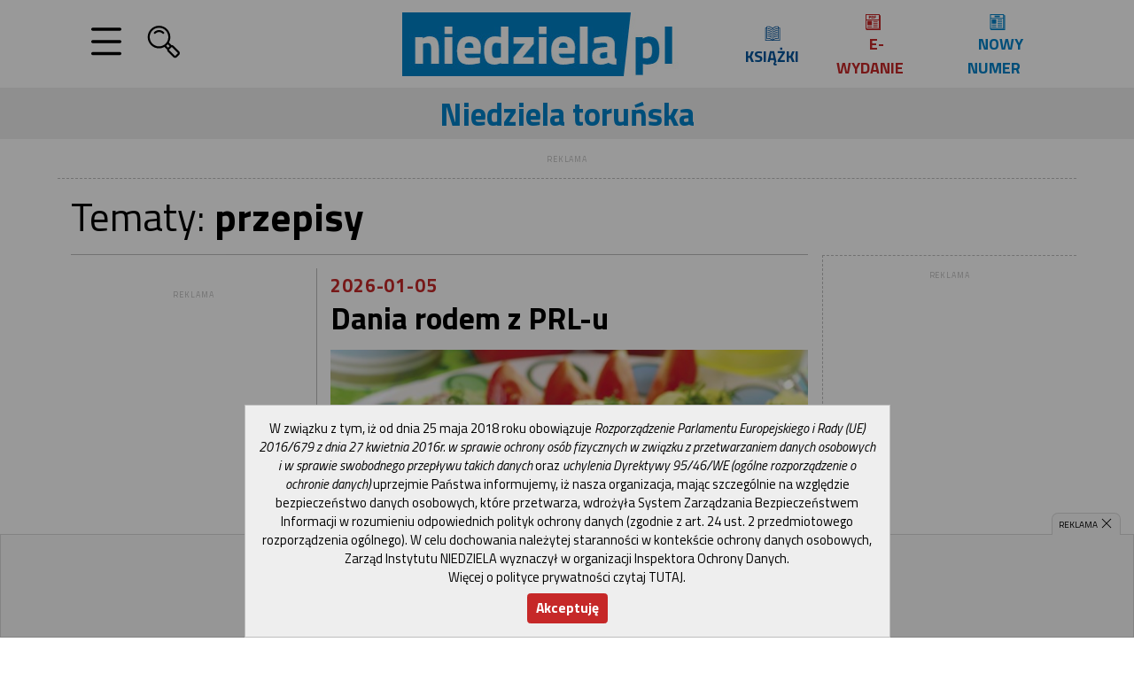

--- FILE ---
content_type: text/html; charset=utf-8
request_url: https://www.google.com/recaptcha/api2/aframe
body_size: 268
content:
<!DOCTYPE HTML><html><head><meta http-equiv="content-type" content="text/html; charset=UTF-8"></head><body><script nonce="1B-mjT6xq7UUj1lj4VJs9Q">/** Anti-fraud and anti-abuse applications only. See google.com/recaptcha */ try{var clients={'sodar':'https://pagead2.googlesyndication.com/pagead/sodar?'};window.addEventListener("message",function(a){try{if(a.source===window.parent){var b=JSON.parse(a.data);var c=clients[b['id']];if(c){var d=document.createElement('img');d.src=c+b['params']+'&rc='+(localStorage.getItem("rc::a")?sessionStorage.getItem("rc::b"):"");window.document.body.appendChild(d);sessionStorage.setItem("rc::e",parseInt(sessionStorage.getItem("rc::e")||0)+1);localStorage.setItem("rc::h",'1768662272599');}}}catch(b){}});window.parent.postMessage("_grecaptcha_ready", "*");}catch(b){}</script></body></html>